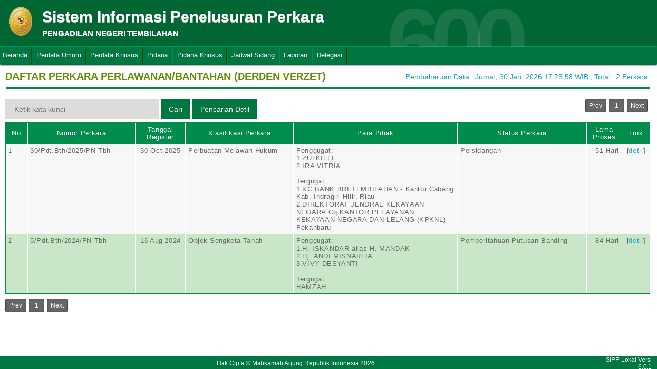

--- FILE ---
content_type: text/html; charset=UTF-8
request_url: http://sipp.pn-tembilahan.go.id/list_perkara/type/bHZFdUZJZXZqaHpFMVI1VzM4ZjNnbzRwSzBwRmUyVkVITjZHcXB5ZzBMTkdoSThzaUtKVVVLNUQ2K3dMVENXNHNUYXQvUURicHVlRTRhVXpPSzlRdnc9PQ==
body_size: 5134
content:
<html>
<head>
	<link rel="shortcut icon" href="http://sipp.pn-tembilahan.go.id/resources/img/favicon.ico" type="image/png">
	<title>SIPP</title>
	<link rel="stylesheet" type="text/css" href="http://sipp.pn-tembilahan.go.id/resources/css/style.css">
	<link rel="stylesheet" type="text/css" href="http://sipp.pn-tembilahan.go.id/resources/css/table.css">
	<link rel="stylesheet" type="text/css" href="http://sipp.pn-tembilahan.go.id/resources/css/date-css.css" />
	<link rel="stylesheet" type="text/css" href="http://sipp.pn-tembilahan.go.id/resources/css/simplePagination.css">
	<script type="text/javascript" src="http://sipp.pn-tembilahan.go.id/resources/js/jquery-1.7.1.min.js"></script>
	<script type="text/javascript" src="http://sipp.pn-tembilahan.go.id/resources/js/jquery-sipp.js"></script>
	<script type="text/javascript" src="http://sipp.pn-tembilahan.go.id/resources/js/jquery-ui-1.8.18.custom.min.js"></script>
	<script src="http://sipp.pn-tembilahan.go.id/resources/js/Modernizr.js"></script>
	<script type="text/javascript" src="http://sipp.pn-tembilahan.go.id/resources/js/jquery.idTabs.min.js"></script>

	<link rel="stylesheet" type="text/css" href="http://sipp.pn-tembilahan.go.id/resources/css/bootstrap.css">
</head>
<div id="loading" class="popup_loading">
	<div style="margin: 0px auto;margin-left: 40%;margin-top: 15%;width:0;">
		<img src="http://sipp.pn-tembilahan.go.id/resources/img/loading_ma.gif">
	</div>
</div>
<body>
	<script type="text/javascript">
		$("body").css({overflow: 'hidden'});
		$('#loading').fadeIn();
	</script>
	<div id="wrapper">
		<div id="atas">		
			<div class="logo">
				<a href="http://sipp.pn-tembilahan.go.id/">
				<img src="http://sipp.pn-tembilahan.go.id/resources/img/logo.png"></a>
			</div>
			<div class="front">
				<font><b>Sistem Informasi Penelusuran Perkara</b><span><br><strong>PENGADILAN NEGERI TEMBILAHAN</strong></br></span></font>
			</div>
			<div class="h_right">
			</div>
			<div class="version_shading">
				<label>600</label>
			</div>
		</div>
		<div class="clear"></div>
	</div>
	<style type="text/css">
	.has-sub i{
		font-weight: bold;
		color:#defc3b;
		position: absolute;
		top:10px;
		left:7px;
	}
</style>
<div class="cssmenu"><ul><li class="has-sub"><a href="http://sipp.pn-tembilahan.go.id/list_perkara">Beranda</a><ul></ul></li><li class="has-sub"><a href="#">Perdata Umum</a><ul><li class="has-sub"><a href="http://sipp.pn-tembilahan.go.id/list_perkara/type/WWloeGJZSm5qNGthUWF0dzFia3hzL2IvSm5rU3Q1MFZyOXZEdmJLN3B5Y052MWFSREI2QWlJKytrYW1MYklOUFd2V3FseUF3SlBXUEpWMGRiS2RKOHc9PQ==">Perdata Gugatan</a><ul></ul></li><li class="has-sub"><a href="http://sipp.pn-tembilahan.go.id/list_perkara/type/cUdaSXhwWk5qRjh2aC80TGRQREVZbHRsYlROOHpFYVN3QnNuRVp1Q3NoTHJYM29WSGU1TnJ1VEwvdWhmaVlkSHk2K1ZoQTBHdWFGWFphNmdpS0xFUUE9PQ==">Perdata Gugatan Sederhana</a><ul></ul></li><li class="has-sub"><a href="http://sipp.pn-tembilahan.go.id/list_perkara/type/UERVdmVoLzNhWkRIZlRMTFZ0OHdxYXliSWRaT0c2S3BwV09XZWRDd3R2Tkl0UmY1NC8yRkUzY1dXd2hvd2pocGFaSC8vdXpyZ0VBZk9qaVE0L1JkWVE9PQ==">Perdata Gugatan Bantahan</a><ul></ul></li><li class="has-sub"><a href="http://sipp.pn-tembilahan.go.id/list_perkara/type/Q2JVOFhBczFZOGg3ekk1UERFU0JueTc3cWhGZGJpZ1dKcHVuNUNONnM5K0o2R0JlanNiRU10SjkySEp4ZjBxc0ZYWnBUamc1VjdtY1N4MG9ZbEtpWnc9PQ==">Perdata Permohonan</a><ul></ul></li></ul></li><li class="has-sub"><a href="#">Perdata Khusus</a><ul><li class="has-sub"><a href="http://sipp.pn-tembilahan.go.id/list_perkara/type/R3lzL1pMVzRYNUVTaTF1dUdNT0VKL2FhNCtSNVJuTDI3NUgvUUppYi9laXUwMzNWWjh2bnRkbWJFWGhvTUMyUDlndVNFSXZmWGp6MjhrNGRMZDhvcEE9PQ==">Hak Kekayaan Intelektual (HKI)</a><ul></ul></li><li class="has-sub"><a href="http://sipp.pn-tembilahan.go.id/list_perkara/type/ZFJmVmNZN1hhR0dIRURCYkJ0bGp0Z0Q2YjJZUU03dTh3QUo4TUVBaGxUVmduRjQwY3ZJd1RxOGJRdHJjUEdpN2h5OWt3Y0o4aVdPTCtIalBwdXJockE9PQ==">Kepailitan & PKPU</a><ul></ul></li><li class="has-sub"><a href="http://sipp.pn-tembilahan.go.id/list_perkara/type/QlBLZTBRKzBNdGFMdloyT1ByL0NRUGhDR2M1UWY1aDVkUEx3SGw4akJtTVpvYnVRUmJneEdHaWcrMUFWWkVpNSt3V0tEVHNLaUhxWVU1cUdLdlhjVHc9PQ==">Pengadilan Hubungan Industrial (PHI)</a><ul></ul></li><li class="has-sub"><a href="http://sipp.pn-tembilahan.go.id/list_perkara/type/RU95Ym8zdlhQT0F0Nk51OFpWS0VORlVlcjZFeXk3LzBnczZPY0lqUzVKNGdZMzliVVlubCtnQlJWVHhBSmVaYk94Z01ybUdKREZmZjM3elc3cHo0VlE9PQ==">KPPU</a><ul></ul></li></ul></li><li class="has-sub"><a href="#">Pidana</a><ul><li class="has-sub"><a href="http://sipp.pn-tembilahan.go.id/list_perkara/type/SGpsRTFydUZjVTV3K2tIMDFZeDllR2VGTDc0OWNVY3JSQW1ldHJVR2pIcG44cUZ0WDBHZTVHR2U3YnBLQ20wSGhrL3JPTVpYcVVhNnkweCtraTFyYkE9PQ==">Pidana Biasa</a><ul></ul></li><li class="has-sub"><a href="http://sipp.pn-tembilahan.go.id/list_perkara/type/Yi9BTDFtUUF5Y1dycG9QQVBydmpxQ2F5YUR0WVFrUW9DMkFUUjBwQkRNbGkzNDhrM0xQQ2V2V0xsaHBHcWZhMmdRbktRR21yeEU0REhyazIxdnN1NWc9PQ==">Pidana Singkat</a><ul></ul></li><li class="has-sub"><a href="http://sipp.pn-tembilahan.go.id/list_perkara/type/RjRySU42MEdZZzBId25LbkgvK0p2UUVvRmVVT3c3WmljUUZScmlNbi9oRWwreVV1WkdjZG5ZekFmR2F3S0g4d2hIckdpajFCS2pLd2lsUEY3Q3dOV3c9PQ==">Pidana Cepat</a><ul></ul></li><li class="has-sub"><a href="http://sipp.pn-tembilahan.go.id/list_perkara/type/bWVsQ0NXWG1kMlNlMFREMTBhSG5pY0pCTzVGT2M3VDNhbjV6YlR1b2Y4RUhzbzdHNXJlbEpmdW1VdThRSFRrc3NuM21zdjJMR2pxcDVWM2h6eThDL3c9PQ==">Pidana Pra Peradilan</a><ul></ul></li><li class="has-sub"><a href="http://sipp.pn-tembilahan.go.id/list_perkara/type/SEdlUWtsL1ZobzdXQVVYV2E2Y0oxQlhES0JrT1JSVU0vakNMYnZSRFg3dGtWVEdtVEdsbUVDejl4U3orY2hGdW54REN4N3RHbjRqaTE3aUlsZ0JUVVE9PQ==">Perkara Lalu Lintas</a><ul></ul></li></ul></li><li class="has-sub"><a href="#">Pidana Khusus</a><ul><li class="has-sub"><a href="http://sipp.pn-tembilahan.go.id/list_perkara/type/U0JwNmtaRkNOelpIdzk0YzlBODhmZVR1cjUzbFM2MWJSUFI0bmlOK2QrbG1nOFZpTGNNYmVnOVNyR1hpSjBqUVJRK3IwSDB2bVczUjQycWVmcGZiWlE9PQ==">Pidana Anak</a><ul></ul></li><li class="has-sub"><a href="http://sipp.pn-tembilahan.go.id/list_perkara/type/dWV3Ui9qVWt1OXo0MjlRbW5FV3QzcEQ0MzZBZ1R5Z1NjR3FZZTFUYVordTJWaGJLbFJTbTNOL1ZCWGJGdEsxb0tLVXU1VzRHNVh5b3dmOTNaTTlQTVE9PQ==">Tindak Pidana Korupsi</a><ul></ul></li><li class="has-sub"><a href="http://sipp.pn-tembilahan.go.id/list_perkara/type/TURTWjhBM2JGRVVLVWJtU1lSRWltTFU0SjJTMmo3Mm1kUHF2eUxoN2xITHQ1eVpWVE9RZ2k3cUNGbVZjbTFqVHBiaTFqS2ZkS2N4WVYvUFpwSCs5U3c9PQ==">Pidana Perikanan</a><ul></ul></li><li class="has-sub"><a href="http://sipp.pn-tembilahan.go.id/list_perkara/type/Z1h1K2l0MjRKaVFRclQwdXF4N1pkLzRpa2ZKNnR3S21Cd0VieUx4WGZTZlNoRmJKRStCZ0ZFaU9GRFB6NGxwRXM1Y0Z5UmNpeEdIRU0wa0h4dFZNTVE9PQ==">Hak Asasi Manusia</a><ul></ul></li></ul></li><li class="has-sub"><a href="http://sipp.pn-tembilahan.go.id/list_jadwal_sidang">Jadwal Sidang</a><ul></ul></li><li class="has-sub"><a href="#">Laporan</a><ul><li class="has-sub"><a href="http://sipp.pn-tembilahan.go.id/statistik_perkara">Statistik Perkara</a><ul></ul></li></ul></li><li class="has-sub"><a href="#">Delegasi</a><ul><li class="has-sub"><a href="http://sipp.pn-tembilahan.go.id/list_delegasi/type/SmkrOElrQnZtdTMzUXZRNE8zcGZhZythelNTcENzeEdscU4yVjhtcW9EV0RLSVFsQUxmWlJyMHdXaVU4ZVpYRE5Rc2wybUlQWFN6WitUQVJ6cmxXRnc9PQ==">Delegasi Keluar</a><ul></ul></li><li class="has-sub"><a href="http://sipp.pn-tembilahan.go.id/list_delegasi/type/SHNjUytESVJjMGMzWmR1dGRjc2RtOUg5ZVBQNlBGOWxtdUhMdVhwZXAxWkRRQ2pFV0w0dlliYWhRU0greWw4MzZJbG9yTHZ4c3V0Mi9rMVUyNjhJcWc9PQ==">Delegasi Masuk</a><ul></ul></li></ul></li></ul></div>
<script type="text/javascript">
$()
  $(window).bind("scroll", function() {
  if ($(window).scrollTop() + 50 > 110) {
    $(".cssmenu").addClass("menufixed");
    $(".cssmenu").removeClass("has-sub");
    
  } else {
    $(".cssmenu").removeClass("menufixed");
  }
  
});

</script>
	<div id="content"><div id="konten">
	<div id="pageTitle">
		<b>DAFTAR PERKARA PERLAWANAN/BANTAHAN (DERDEN VERZET)</b>
	</div>
	<div id="right">
    	<div class="total_perkara">
        	Pembaharuan Data : Jumat, 30 Jan. 2026 17:25:58 WIB 
            , Total : 2 Perkara
    	</div>
	</div>
    <br>
<link rel="stylesheet" type="text/css" href="http://sipp.pn-tembilahan.go.id/resources/css/simplePagination.css">
<hr class="thick-line" style="clear:both;">
<div id="left">
	<form action="http://sipp.pn-tembilahan.go.id/list_perkara/search" method="post" accept-charset="utf-8">
		<input name="search_keyword" value="" id="search-box" size="50" placeholder="  Ketik kata kunci  " type="text">
		<input name="enc" value="T1RrVE1MR3ZDdzkxSmFPQUE0ekpDZm5QRkl3T1RvUlhXRDE2dnhTZ0dUbyt6MzlqbmhiR0RzL2NzVnJpTm91Ny9uTVlZbFdST1pzOVY1eWNsMTg2MHc9PQ==" type="hidden">
		<span></span>
		<input name="" value="Cari" id="search-btn1" type="submit">
	</form>
</div>
<div id="left">
<input type="submit" onClick="popup_form('http://sipp.pn-tembilahan.go.id/search/T1RrVE1MR3ZDdzkxSmFPQUE0ekpDZm5QRkl3T1RvUlhXRDE2dnhTZ0dUbyt6MzlqbmhiR0RzL2NzVnJpTm91Ny9uTVlZbFdST1pzOVY1eWNsMTg2MHc9PQ==');" value="Pencarian Detil" id="search-btn1"></input>
</div>
<div id="pages">
    <div id="selector"></div>
</div>

<div class="cssTable">
	<table id="tablePerkaraAll">
		<col  width="3%" />
        <col  width="15%" />
        <col  width="7%" />
        <col  width="15%" />
        <col  width="23%" />
        <col  width="18%" />
        <col  width="5%" />
        <col  width="4%" />
		<tbody>
			<tr>
				<td>No</td>
				<td onclick="sorting(1)">Nomor Perkara</td>
				<td onclick="sorting(2)">Tanggal Register</td>
				<td onclick="sorting(3)">Klasifikasi Perkara</td>
				<td onclick="sorting(4)">Para Pihak</td>
				<td onclick="sorting(6)">Status Perkara</td>
				<td onclick="sorting(7)">Lama Proses</td>
				<td>Link</td>
			</tr>
			<tr><td>1</td><td>30/Pdt.Bth/2025/PN Tbh</td><td align="center">30 Oct 2025</td><td>Perbuatan Melawan Hukum</td><td>Penggugat:</br>1.ZULKIFLI<br />2.IRA VITRIA<br/><br/>Tergugat:</br>1.KC BANK BRI TEMBILAHAN - Kantor Cabang Kab. Indragiri Hilir, Riau<br />2.DIREKTORAT JENDRAL KEKAYAAN NEGARA Cq KANTOR PELAYANAN KEKAYAAN NEGARA DAN LELANG (KPKNL) Pekanbaru</td><td>Persidangan</td><td style = "text-align:right;">51 Hari</td><td align="center">[<a href="http://sipp.pn-tembilahan.go.id/show_detil/V0pvMzFnNmUrVXpRU0FqdEd0ZDN6S01GNnBSQlRGVGRXYVN4V2pnRjg3U0FRVXFrQnI5angzaEFBV0dHeDhvL2ZWaityR0FzN1VpOGh1cDRyd0xKSXc9PQ==">detil</a>]</td></tr><tr><td>2</td><td>5/Pdt.Bth/2024/PN Tbh</td><td align="center">16 Aug 2024</td><td>Objek Sengketa Tanah</td><td>Penggugat:</br>1.H. ISKANDAR alias H. MANDAK<br />2.Hj. ANDI MISNARLIA<br />3.VIVY DESYANTI<br/><br/>Tergugat:</br>HAMZAH</td><td>Pemberitahuan Putusan Banding</td><td style = "text-align:right;">84 Hari</td><td align="center">[<a href="http://sipp.pn-tembilahan.go.id/show_detil/MDBaSjRJRGM0T0F6cEJWTDIvK25TeVFxRWVXVmF6S1FNSE51dVVqL2JTTXhINWZpUXZ4MkY0RDE4YVpQTUZPNDFla1V0VStQV1V2OFRGTmNOT1V4Y2c9PQ==">detil</a>]</td></tr>		</tbody>
	</table>
</div>
<div id="pages_bottom" style="width:100%;padding-left:5px;padding-top:5px;">
    <div id="selector_bottom"></div>
</div>
<script type="text/javascript">
	function sorting(col){
		window.open('http://sipp.pn-tembilahan.go.id/list_perkara/sort/'+col+'/T1RrVE1MR3ZDdzkxSmFPQUE0ekpDZm5QRkl3T1RvUlhXRDE2dnhTZ0dUbyt6MzlqbmhiR0RzL2NzVnJpTm91Ny9uTVlZbFdST1pzOVY1eWNsMTg2MHc9PQ==/key','_self')
	}
		function searchDetilShow(){
		popup_form('http://sipp.pn-tembilahan.go.id/search/T1RrVE1MR3ZDdzkxSmFPQUE0ekpDZm5QRkl3T1RvUlhXRDE2dnhTZ0dUbyt6MzlqbmhiR0RzL2NzVnJpTm91Ny9uTVlZbFdST1pzOVY1eWNsMTg2MHc9PQ==');
	}
	$('#cetak_perkara_list').click(function(){
		window.open('http://sipp.pn-tembilahan.go.id/perkara_list_cetak/cetak/1/T1RrVE1MR3ZDdzkxSmFPQUE0ekpDZm5QRkl3T1RvUlhXRDE2dnhTZ0dUbyt6MzlqbmhiR0RzL2NzVnJpTm91Ny9uTVlZbFdST1pzOVY1eWNsMTg2MHc9PQ==/key','_self')
	});
	function popup_informasi(){	
		popup_form('http://sipp.pn-tembilahan.go.id/detil_perkara/informasi');
	}
</script>
 
<script type="text/javascript" src="http://sipp.pn-tembilahan.go.id/resources/js/jquery.simplePagination.js"></script>


<script type="text/javascript">
$(function() {
    var totalPage = '2';
    var page = '1';
    $('#selector').pagination({
        items: totalPage,
        itemsOnPage: 20,
        displayedPages: 3,
        cssStyle: 'light-theme',
        currentPage:page,
        onPageClick: function(pageNumber){
            window.open('http://sipp.pn-tembilahan.go.id/list_perkara/page/'+pageNumber+'/T1RrVE1MR3ZDdzkxSmFPQUE0ekpDZm5QRkl3T1RvUlhXRDE2dnhTZ0dUbyt6MzlqbmhiR0RzL2NzVnJpTm91Ny9uTVlZbFdST1pzOVY1eWNsMTg2MHc9PQ==/key/col/2','_self')
        	}
        });
    $('#selector_bottom').pagination({
        items: totalPage,
        itemsOnPage: 20,
        displayedPages: 3,
        cssStyle: 'light-theme',
        currentPage:page,
        onPageClick: function(pageNumber){
            window.open('http://sipp.pn-tembilahan.go.id/list_perkara/page/'+pageNumber+'/T1RrVE1MR3ZDdzkxSmFPQUE0ekpDZm5QRkl3T1RvUlhXRDE2dnhTZ0dUbyt6MzlqbmhiR0RzL2NzVnJpTm91Ny9uTVlZbFdST1pzOVY1eWNsMTg2MHc9PQ==/key/col/2','_self')
        	}
        });
    });
</script>
</div>
	<div id="footer">
		<table width="100%">
			<tr>
				<td width="90%" align="center" style="font-size: 12px;vertical-align:middle;">Hak Cipta &copy; Mahkamah Agung Republik Indonesia 2026</td>
			    <td width="10%" align="right" style="font-size: 12px;padding-right:30px;vertical-align:middle;padding-right:10px;">SIPP Lokal Versi 6.0.1</td>
			</tr>
		</table>
	</div>
	</div>
</body>
<script type="text/javascript">
$( document ).ready(function() {
    $("body").css({ overflow: 'inherit' })
	$('#loading').fadeOut();
	$('a').click(function(event){
		var id = $(this).attr('id');
		if($(this).attr('href')!='#' && $(this).attr('href').substring(1,0)!='#' && id !='noLoading'){
			openLoadingDialog()
		}
	});
});

function closeLoading(){
    $("body").css({ overflow: 'inherit' })
    $('#loading').fadeOut();
}

function openLoadingDialog(){
	$("body").css({overflow: 'hidden'});
	$('#loading').fadeIn();
}

</script>
</html>